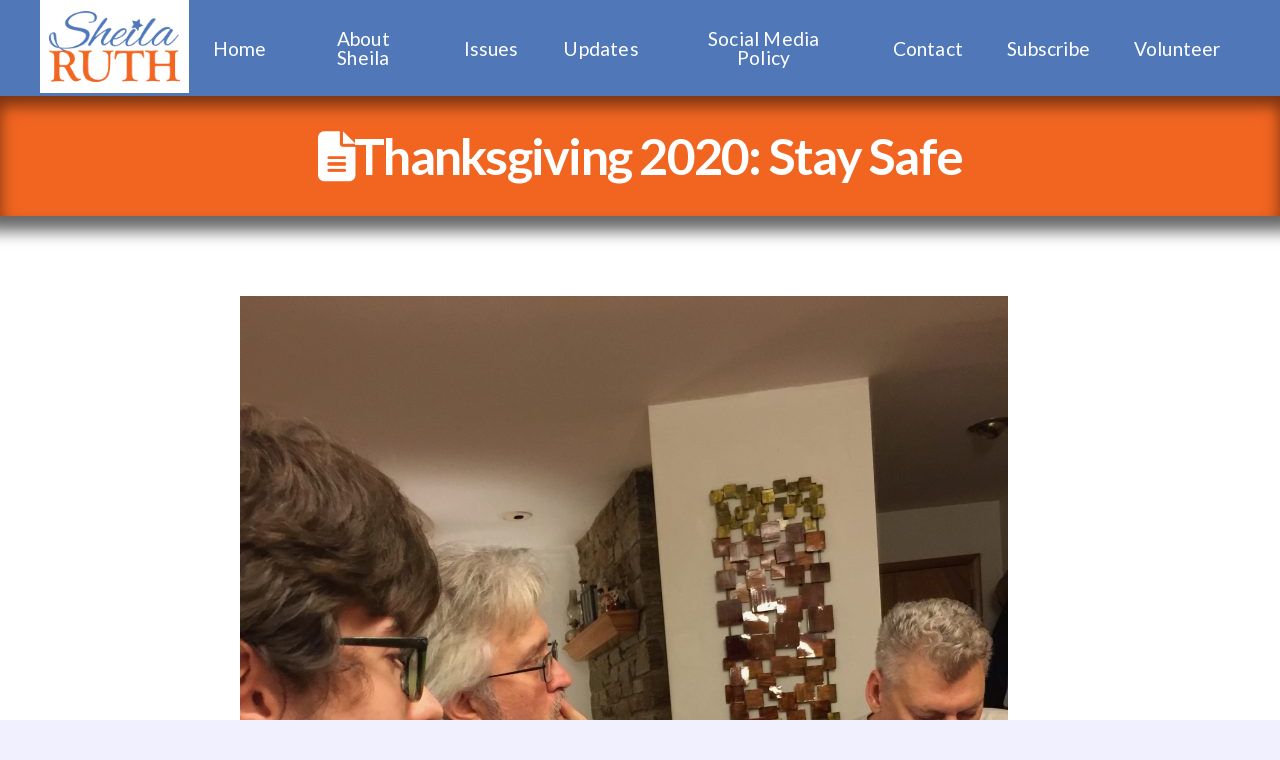

--- FILE ---
content_type: text/html; charset=UTF-8
request_url: https://www.sheilaruth.com/2020/11/19/thanksgiving-2020-stay-safe/
body_size: 13831
content:
<!DOCTYPE html>
<html class="no-js" lang="en-US">
<head>
<meta charset="UTF-8">
<meta name="viewport" content="width=device-width, initial-scale=1.0">
<link rel="pingback" href="https://www.sheilaruth.com/xmlrpc.php">
<title>Thanksgiving 2020: Stay Safe | Delegate Sheila Ruth</title>
<meta name='robots' content='max-image-preview:large' />
	<style>img:is([sizes="auto" i], [sizes^="auto," i]) { contain-intrinsic-size: 3000px 1500px }</style>
	<link rel="alternate" type="application/rss+xml" title="Delegate Sheila Ruth &raquo; Feed" href="https://www.sheilaruth.com/feed/" />
<link rel="alternate" type="application/rss+xml" title="Delegate Sheila Ruth &raquo; Comments Feed" href="https://www.sheilaruth.com/comments/feed/" />
<link rel="alternate" type="application/rss+xml" title="Delegate Sheila Ruth &raquo; Thanksgiving 2020: Stay Safe Comments Feed" href="https://www.sheilaruth.com/2020/11/19/thanksgiving-2020-stay-safe/feed/" />
<script type="text/javascript">
/* <![CDATA[ */
window._wpemojiSettings = {"baseUrl":"https:\/\/s.w.org\/images\/core\/emoji\/16.0.1\/72x72\/","ext":".png","svgUrl":"https:\/\/s.w.org\/images\/core\/emoji\/16.0.1\/svg\/","svgExt":".svg","source":{"concatemoji":"https:\/\/www.sheilaruth.com\/wp-includes\/js\/wp-emoji-release.min.js?ver=6.8.3"}};
/*! This file is auto-generated */
!function(s,n){var o,i,e;function c(e){try{var t={supportTests:e,timestamp:(new Date).valueOf()};sessionStorage.setItem(o,JSON.stringify(t))}catch(e){}}function p(e,t,n){e.clearRect(0,0,e.canvas.width,e.canvas.height),e.fillText(t,0,0);var t=new Uint32Array(e.getImageData(0,0,e.canvas.width,e.canvas.height).data),a=(e.clearRect(0,0,e.canvas.width,e.canvas.height),e.fillText(n,0,0),new Uint32Array(e.getImageData(0,0,e.canvas.width,e.canvas.height).data));return t.every(function(e,t){return e===a[t]})}function u(e,t){e.clearRect(0,0,e.canvas.width,e.canvas.height),e.fillText(t,0,0);for(var n=e.getImageData(16,16,1,1),a=0;a<n.data.length;a++)if(0!==n.data[a])return!1;return!0}function f(e,t,n,a){switch(t){case"flag":return n(e,"\ud83c\udff3\ufe0f\u200d\u26a7\ufe0f","\ud83c\udff3\ufe0f\u200b\u26a7\ufe0f")?!1:!n(e,"\ud83c\udde8\ud83c\uddf6","\ud83c\udde8\u200b\ud83c\uddf6")&&!n(e,"\ud83c\udff4\udb40\udc67\udb40\udc62\udb40\udc65\udb40\udc6e\udb40\udc67\udb40\udc7f","\ud83c\udff4\u200b\udb40\udc67\u200b\udb40\udc62\u200b\udb40\udc65\u200b\udb40\udc6e\u200b\udb40\udc67\u200b\udb40\udc7f");case"emoji":return!a(e,"\ud83e\udedf")}return!1}function g(e,t,n,a){var r="undefined"!=typeof WorkerGlobalScope&&self instanceof WorkerGlobalScope?new OffscreenCanvas(300,150):s.createElement("canvas"),o=r.getContext("2d",{willReadFrequently:!0}),i=(o.textBaseline="top",o.font="600 32px Arial",{});return e.forEach(function(e){i[e]=t(o,e,n,a)}),i}function t(e){var t=s.createElement("script");t.src=e,t.defer=!0,s.head.appendChild(t)}"undefined"!=typeof Promise&&(o="wpEmojiSettingsSupports",i=["flag","emoji"],n.supports={everything:!0,everythingExceptFlag:!0},e=new Promise(function(e){s.addEventListener("DOMContentLoaded",e,{once:!0})}),new Promise(function(t){var n=function(){try{var e=JSON.parse(sessionStorage.getItem(o));if("object"==typeof e&&"number"==typeof e.timestamp&&(new Date).valueOf()<e.timestamp+604800&&"object"==typeof e.supportTests)return e.supportTests}catch(e){}return null}();if(!n){if("undefined"!=typeof Worker&&"undefined"!=typeof OffscreenCanvas&&"undefined"!=typeof URL&&URL.createObjectURL&&"undefined"!=typeof Blob)try{var e="postMessage("+g.toString()+"("+[JSON.stringify(i),f.toString(),p.toString(),u.toString()].join(",")+"));",a=new Blob([e],{type:"text/javascript"}),r=new Worker(URL.createObjectURL(a),{name:"wpTestEmojiSupports"});return void(r.onmessage=function(e){c(n=e.data),r.terminate(),t(n)})}catch(e){}c(n=g(i,f,p,u))}t(n)}).then(function(e){for(var t in e)n.supports[t]=e[t],n.supports.everything=n.supports.everything&&n.supports[t],"flag"!==t&&(n.supports.everythingExceptFlag=n.supports.everythingExceptFlag&&n.supports[t]);n.supports.everythingExceptFlag=n.supports.everythingExceptFlag&&!n.supports.flag,n.DOMReady=!1,n.readyCallback=function(){n.DOMReady=!0}}).then(function(){return e}).then(function(){var e;n.supports.everything||(n.readyCallback(),(e=n.source||{}).concatemoji?t(e.concatemoji):e.wpemoji&&e.twemoji&&(t(e.twemoji),t(e.wpemoji)))}))}((window,document),window._wpemojiSettings);
/* ]]> */
</script>
<style id='wp-emoji-styles-inline-css' type='text/css'>

	img.wp-smiley, img.emoji {
		display: inline !important;
		border: none !important;
		box-shadow: none !important;
		height: 1em !important;
		width: 1em !important;
		margin: 0 0.07em !important;
		vertical-align: -0.1em !important;
		background: none !important;
		padding: 0 !important;
	}
</style>
<link rel='stylesheet' id='wp-block-library-css' href='https://www.sheilaruth.com/wp-includes/css/dist/block-library/style.min.css?ver=6.8.3' type='text/css' media='all' />
<style id='wp-block-library-theme-inline-css' type='text/css'>
.wp-block-audio :where(figcaption){color:#555;font-size:13px;text-align:center}.is-dark-theme .wp-block-audio :where(figcaption){color:#ffffffa6}.wp-block-audio{margin:0 0 1em}.wp-block-code{border:1px solid #ccc;border-radius:4px;font-family:Menlo,Consolas,monaco,monospace;padding:.8em 1em}.wp-block-embed :where(figcaption){color:#555;font-size:13px;text-align:center}.is-dark-theme .wp-block-embed :where(figcaption){color:#ffffffa6}.wp-block-embed{margin:0 0 1em}.blocks-gallery-caption{color:#555;font-size:13px;text-align:center}.is-dark-theme .blocks-gallery-caption{color:#ffffffa6}:root :where(.wp-block-image figcaption){color:#555;font-size:13px;text-align:center}.is-dark-theme :root :where(.wp-block-image figcaption){color:#ffffffa6}.wp-block-image{margin:0 0 1em}.wp-block-pullquote{border-bottom:4px solid;border-top:4px solid;color:currentColor;margin-bottom:1.75em}.wp-block-pullquote cite,.wp-block-pullquote footer,.wp-block-pullquote__citation{color:currentColor;font-size:.8125em;font-style:normal;text-transform:uppercase}.wp-block-quote{border-left:.25em solid;margin:0 0 1.75em;padding-left:1em}.wp-block-quote cite,.wp-block-quote footer{color:currentColor;font-size:.8125em;font-style:normal;position:relative}.wp-block-quote:where(.has-text-align-right){border-left:none;border-right:.25em solid;padding-left:0;padding-right:1em}.wp-block-quote:where(.has-text-align-center){border:none;padding-left:0}.wp-block-quote.is-large,.wp-block-quote.is-style-large,.wp-block-quote:where(.is-style-plain){border:none}.wp-block-search .wp-block-search__label{font-weight:700}.wp-block-search__button{border:1px solid #ccc;padding:.375em .625em}:where(.wp-block-group.has-background){padding:1.25em 2.375em}.wp-block-separator.has-css-opacity{opacity:.4}.wp-block-separator{border:none;border-bottom:2px solid;margin-left:auto;margin-right:auto}.wp-block-separator.has-alpha-channel-opacity{opacity:1}.wp-block-separator:not(.is-style-wide):not(.is-style-dots){width:100px}.wp-block-separator.has-background:not(.is-style-dots){border-bottom:none;height:1px}.wp-block-separator.has-background:not(.is-style-wide):not(.is-style-dots){height:2px}.wp-block-table{margin:0 0 1em}.wp-block-table td,.wp-block-table th{word-break:normal}.wp-block-table :where(figcaption){color:#555;font-size:13px;text-align:center}.is-dark-theme .wp-block-table :where(figcaption){color:#ffffffa6}.wp-block-video :where(figcaption){color:#555;font-size:13px;text-align:center}.is-dark-theme .wp-block-video :where(figcaption){color:#ffffffa6}.wp-block-video{margin:0 0 1em}:root :where(.wp-block-template-part.has-background){margin-bottom:0;margin-top:0;padding:1.25em 2.375em}
</style>
<style id='classic-theme-styles-inline-css' type='text/css'>
/*! This file is auto-generated */
.wp-block-button__link{color:#fff;background-color:#32373c;border-radius:9999px;box-shadow:none;text-decoration:none;padding:calc(.667em + 2px) calc(1.333em + 2px);font-size:1.125em}.wp-block-file__button{background:#32373c;color:#fff;text-decoration:none}
</style>
<style id='global-styles-inline-css' type='text/css'>
:root{--wp--preset--aspect-ratio--square: 1;--wp--preset--aspect-ratio--4-3: 4/3;--wp--preset--aspect-ratio--3-4: 3/4;--wp--preset--aspect-ratio--3-2: 3/2;--wp--preset--aspect-ratio--2-3: 2/3;--wp--preset--aspect-ratio--16-9: 16/9;--wp--preset--aspect-ratio--9-16: 9/16;--wp--preset--color--black: #000000;--wp--preset--color--cyan-bluish-gray: #abb8c3;--wp--preset--color--white: #ffffff;--wp--preset--color--pale-pink: #f78da7;--wp--preset--color--vivid-red: #cf2e2e;--wp--preset--color--luminous-vivid-orange: #ff6900;--wp--preset--color--luminous-vivid-amber: #fcb900;--wp--preset--color--light-green-cyan: #7bdcb5;--wp--preset--color--vivid-green-cyan: #00d084;--wp--preset--color--pale-cyan-blue: #8ed1fc;--wp--preset--color--vivid-cyan-blue: #0693e3;--wp--preset--color--vivid-purple: #9b51e0;--wp--preset--gradient--vivid-cyan-blue-to-vivid-purple: linear-gradient(135deg,rgba(6,147,227,1) 0%,rgb(155,81,224) 100%);--wp--preset--gradient--light-green-cyan-to-vivid-green-cyan: linear-gradient(135deg,rgb(122,220,180) 0%,rgb(0,208,130) 100%);--wp--preset--gradient--luminous-vivid-amber-to-luminous-vivid-orange: linear-gradient(135deg,rgba(252,185,0,1) 0%,rgba(255,105,0,1) 100%);--wp--preset--gradient--luminous-vivid-orange-to-vivid-red: linear-gradient(135deg,rgba(255,105,0,1) 0%,rgb(207,46,46) 100%);--wp--preset--gradient--very-light-gray-to-cyan-bluish-gray: linear-gradient(135deg,rgb(238,238,238) 0%,rgb(169,184,195) 100%);--wp--preset--gradient--cool-to-warm-spectrum: linear-gradient(135deg,rgb(74,234,220) 0%,rgb(151,120,209) 20%,rgb(207,42,186) 40%,rgb(238,44,130) 60%,rgb(251,105,98) 80%,rgb(254,248,76) 100%);--wp--preset--gradient--blush-light-purple: linear-gradient(135deg,rgb(255,206,236) 0%,rgb(152,150,240) 100%);--wp--preset--gradient--blush-bordeaux: linear-gradient(135deg,rgb(254,205,165) 0%,rgb(254,45,45) 50%,rgb(107,0,62) 100%);--wp--preset--gradient--luminous-dusk: linear-gradient(135deg,rgb(255,203,112) 0%,rgb(199,81,192) 50%,rgb(65,88,208) 100%);--wp--preset--gradient--pale-ocean: linear-gradient(135deg,rgb(255,245,203) 0%,rgb(182,227,212) 50%,rgb(51,167,181) 100%);--wp--preset--gradient--electric-grass: linear-gradient(135deg,rgb(202,248,128) 0%,rgb(113,206,126) 100%);--wp--preset--gradient--midnight: linear-gradient(135deg,rgb(2,3,129) 0%,rgb(40,116,252) 100%);--wp--preset--font-size--small: 13px;--wp--preset--font-size--medium: 20px;--wp--preset--font-size--large: 36px;--wp--preset--font-size--x-large: 42px;--wp--preset--spacing--20: 0.44rem;--wp--preset--spacing--30: 0.67rem;--wp--preset--spacing--40: 1rem;--wp--preset--spacing--50: 1.5rem;--wp--preset--spacing--60: 2.25rem;--wp--preset--spacing--70: 3.38rem;--wp--preset--spacing--80: 5.06rem;--wp--preset--shadow--natural: 6px 6px 9px rgba(0, 0, 0, 0.2);--wp--preset--shadow--deep: 12px 12px 50px rgba(0, 0, 0, 0.4);--wp--preset--shadow--sharp: 6px 6px 0px rgba(0, 0, 0, 0.2);--wp--preset--shadow--outlined: 6px 6px 0px -3px rgba(255, 255, 255, 1), 6px 6px rgba(0, 0, 0, 1);--wp--preset--shadow--crisp: 6px 6px 0px rgba(0, 0, 0, 1);}:where(.is-layout-flex){gap: 0.5em;}:where(.is-layout-grid){gap: 0.5em;}body .is-layout-flex{display: flex;}.is-layout-flex{flex-wrap: wrap;align-items: center;}.is-layout-flex > :is(*, div){margin: 0;}body .is-layout-grid{display: grid;}.is-layout-grid > :is(*, div){margin: 0;}:where(.wp-block-columns.is-layout-flex){gap: 2em;}:where(.wp-block-columns.is-layout-grid){gap: 2em;}:where(.wp-block-post-template.is-layout-flex){gap: 1.25em;}:where(.wp-block-post-template.is-layout-grid){gap: 1.25em;}.has-black-color{color: var(--wp--preset--color--black) !important;}.has-cyan-bluish-gray-color{color: var(--wp--preset--color--cyan-bluish-gray) !important;}.has-white-color{color: var(--wp--preset--color--white) !important;}.has-pale-pink-color{color: var(--wp--preset--color--pale-pink) !important;}.has-vivid-red-color{color: var(--wp--preset--color--vivid-red) !important;}.has-luminous-vivid-orange-color{color: var(--wp--preset--color--luminous-vivid-orange) !important;}.has-luminous-vivid-amber-color{color: var(--wp--preset--color--luminous-vivid-amber) !important;}.has-light-green-cyan-color{color: var(--wp--preset--color--light-green-cyan) !important;}.has-vivid-green-cyan-color{color: var(--wp--preset--color--vivid-green-cyan) !important;}.has-pale-cyan-blue-color{color: var(--wp--preset--color--pale-cyan-blue) !important;}.has-vivid-cyan-blue-color{color: var(--wp--preset--color--vivid-cyan-blue) !important;}.has-vivid-purple-color{color: var(--wp--preset--color--vivid-purple) !important;}.has-black-background-color{background-color: var(--wp--preset--color--black) !important;}.has-cyan-bluish-gray-background-color{background-color: var(--wp--preset--color--cyan-bluish-gray) !important;}.has-white-background-color{background-color: var(--wp--preset--color--white) !important;}.has-pale-pink-background-color{background-color: var(--wp--preset--color--pale-pink) !important;}.has-vivid-red-background-color{background-color: var(--wp--preset--color--vivid-red) !important;}.has-luminous-vivid-orange-background-color{background-color: var(--wp--preset--color--luminous-vivid-orange) !important;}.has-luminous-vivid-amber-background-color{background-color: var(--wp--preset--color--luminous-vivid-amber) !important;}.has-light-green-cyan-background-color{background-color: var(--wp--preset--color--light-green-cyan) !important;}.has-vivid-green-cyan-background-color{background-color: var(--wp--preset--color--vivid-green-cyan) !important;}.has-pale-cyan-blue-background-color{background-color: var(--wp--preset--color--pale-cyan-blue) !important;}.has-vivid-cyan-blue-background-color{background-color: var(--wp--preset--color--vivid-cyan-blue) !important;}.has-vivid-purple-background-color{background-color: var(--wp--preset--color--vivid-purple) !important;}.has-black-border-color{border-color: var(--wp--preset--color--black) !important;}.has-cyan-bluish-gray-border-color{border-color: var(--wp--preset--color--cyan-bluish-gray) !important;}.has-white-border-color{border-color: var(--wp--preset--color--white) !important;}.has-pale-pink-border-color{border-color: var(--wp--preset--color--pale-pink) !important;}.has-vivid-red-border-color{border-color: var(--wp--preset--color--vivid-red) !important;}.has-luminous-vivid-orange-border-color{border-color: var(--wp--preset--color--luminous-vivid-orange) !important;}.has-luminous-vivid-amber-border-color{border-color: var(--wp--preset--color--luminous-vivid-amber) !important;}.has-light-green-cyan-border-color{border-color: var(--wp--preset--color--light-green-cyan) !important;}.has-vivid-green-cyan-border-color{border-color: var(--wp--preset--color--vivid-green-cyan) !important;}.has-pale-cyan-blue-border-color{border-color: var(--wp--preset--color--pale-cyan-blue) !important;}.has-vivid-cyan-blue-border-color{border-color: var(--wp--preset--color--vivid-cyan-blue) !important;}.has-vivid-purple-border-color{border-color: var(--wp--preset--color--vivid-purple) !important;}.has-vivid-cyan-blue-to-vivid-purple-gradient-background{background: var(--wp--preset--gradient--vivid-cyan-blue-to-vivid-purple) !important;}.has-light-green-cyan-to-vivid-green-cyan-gradient-background{background: var(--wp--preset--gradient--light-green-cyan-to-vivid-green-cyan) !important;}.has-luminous-vivid-amber-to-luminous-vivid-orange-gradient-background{background: var(--wp--preset--gradient--luminous-vivid-amber-to-luminous-vivid-orange) !important;}.has-luminous-vivid-orange-to-vivid-red-gradient-background{background: var(--wp--preset--gradient--luminous-vivid-orange-to-vivid-red) !important;}.has-very-light-gray-to-cyan-bluish-gray-gradient-background{background: var(--wp--preset--gradient--very-light-gray-to-cyan-bluish-gray) !important;}.has-cool-to-warm-spectrum-gradient-background{background: var(--wp--preset--gradient--cool-to-warm-spectrum) !important;}.has-blush-light-purple-gradient-background{background: var(--wp--preset--gradient--blush-light-purple) !important;}.has-blush-bordeaux-gradient-background{background: var(--wp--preset--gradient--blush-bordeaux) !important;}.has-luminous-dusk-gradient-background{background: var(--wp--preset--gradient--luminous-dusk) !important;}.has-pale-ocean-gradient-background{background: var(--wp--preset--gradient--pale-ocean) !important;}.has-electric-grass-gradient-background{background: var(--wp--preset--gradient--electric-grass) !important;}.has-midnight-gradient-background{background: var(--wp--preset--gradient--midnight) !important;}.has-small-font-size{font-size: var(--wp--preset--font-size--small) !important;}.has-medium-font-size{font-size: var(--wp--preset--font-size--medium) !important;}.has-large-font-size{font-size: var(--wp--preset--font-size--large) !important;}.has-x-large-font-size{font-size: var(--wp--preset--font-size--x-large) !important;}
:where(.wp-block-post-template.is-layout-flex){gap: 1.25em;}:where(.wp-block-post-template.is-layout-grid){gap: 1.25em;}
:where(.wp-block-columns.is-layout-flex){gap: 2em;}:where(.wp-block-columns.is-layout-grid){gap: 2em;}
:root :where(.wp-block-pullquote){font-size: 1.5em;line-height: 1.6;}
</style>
<link rel='stylesheet' id='x-stack-css' href='https://www.sheilaruth.com/wp-content/themes/pro/framework/dist/css/site/stacks/icon.css?ver=6.7.6' type='text/css' media='all' />
<link rel='stylesheet' id='x-child-css' href='https://www.sheilaruth.com/wp-content/themes/pro-child-1_0_2/style.css?ver=6.7.6' type='text/css' media='all' />
<link rel='stylesheet' id='boxzilla-css' href='https://www.sheilaruth.com/wp-content/plugins/boxzilla/assets/css/styles.css?ver=3.4.5' type='text/css' media='all' />
<style id='cs-inline-css' type='text/css'>
@media (min-width:1200px){.x-hide-xl{display:none !important;}}@media (min-width:979px) and (max-width:1199px){.x-hide-lg{display:none !important;}}@media (min-width:767px) and (max-width:978px){.x-hide-md{display:none !important;}}@media (min-width:480px) and (max-width:766px){.x-hide-sm{display:none !important;}}@media (max-width:479px){.x-hide-xs{display:none !important;}} a,h1 a:hover,h2 a:hover,h3 a:hover,h4 a:hover,h5 a:hover,h6 a:hover,#respond .required,.x-pagination a:hover,.x-pagination span.current,.woocommerce-pagination a:hover,.woocommerce-pagination span[aria-current],.widget_tag_cloud .tagcloud a:hover,.widget_product_tag_cloud .tagcloud a:hover,.x-scroll-top:hover,.x-comment-author a:hover,.mejs-button button:hover{color:rgb(80,120,185);}a:hover{color:rgb(241,101,33);}a.x-img-thumbnail:hover,textarea:focus,input[type="text"]:focus,input[type="password"]:focus,input[type="datetime"]:focus,input[type="datetime-local"]:focus,input[type="date"]:focus,input[type="month"]:focus,input[type="time"]:focus,input[type="week"]:focus,input[type="number"]:focus,input[type="email"]:focus,input[type="url"]:focus,input[type="search"]:focus,input[type="tel"]:focus,input[type="color"]:focus,.uneditable-input:focus,.x-pagination a:hover,.x-pagination span.current,.woocommerce-pagination a:hover,.woocommerce-pagination span[aria-current],.widget_tag_cloud .tagcloud a:hover,.widget_product_tag_cloud .tagcloud a:hover,.x-scroll-top:hover{border-color:rgb(80,120,185);}.flex-direction-nav a,.flex-control-nav a:hover,.flex-control-nav a.flex-active,.x-dropcap,.x-skill-bar .bar,.x-pricing-column.featured h2,.x-portfolio-filters,.x-entry-share .x-share:hover,.widget_price_filter .ui-slider .ui-slider-range,.mejs-time-current{background-color:rgb(80,120,185);}.x-portfolio-filters:hover{background-color:rgb(241,101,33);}.entry-title:before{display:none;}.x-comment-author,.x-comment-time,.comment-form-author label,.comment-form-email label,.comment-form-url label,.comment-form-rating label,.comment-form-comment label{font-family:"Lato",sans-serif;}.x-comment-time,.entry-thumb:before,.p-meta{color:rgb(51,51,51);}.entry-title a:hover,.x-comment-author,.x-comment-author a,.comment-form-author label,.comment-form-email label,.comment-form-url label,.comment-form-rating label,.comment-form-comment label,.x-accordion-heading .x-accordion-toggle,.x-nav-tabs > li > a:hover,.x-nav-tabs > .active > a,.x-nav-tabs > .active > a:hover,.mejs-button button{color:rgb(144,165,198);}.h-comments-title small,.h-feature-headline span i,.x-portfolio-filters-menu,.mejs-time-loaded{background-color:rgb(144,165,198) !important;}@media (min-width:1200px){.x-sidebar{width:250px;overflow-y:auto;}body.x-sidebar-content-active,body[class*="page-template-template-blank"].x-sidebar-content-active.x-blank-template-sidebar-active{padding-left:250px;}body.x-content-sidebar-active,body[class*="page-template-template-blank"].x-content-sidebar-active.x-blank-template-sidebar-active{padding-right:250px;}}html{font-size:14px;}@media (min-width:479px){html{font-size:18px;}}@media (min-width:766px){html{font-size:18px;}}@media (min-width:978px){html{font-size:18px;}}@media (min-width:1199px){html{font-size:20px;}}body{font-style:normal;font-weight:400;color:rgb(51,51,51);background-color:rgb(240,240,255);}.w-b{font-weight:400 !important;}h1,h2,h3,h4,h5,h6,.h1,.h2,.h3,.h4,.h5,.h6,.x-text-headline{font-family:"Lato",sans-serif;font-style:normal;font-weight:700;}h1,.h1{letter-spacing:-0.035em;}h2,.h2{letter-spacing:-0.035em;}h3,.h3{letter-spacing:-0.035em;}h4,.h4{letter-spacing:-0.035em;}h5,.h5{letter-spacing:-0.035em;}h6,.h6{letter-spacing:-0.035em;}.w-h{font-weight:700 !important;}.x-container.width{width:88%;}.x-container.max{max-width:1000px;}.x-bar-content.x-container.width{flex-basis:88%;}.x-main.full{float:none;clear:both;display:block;width:auto;}@media (max-width:978.98px){.x-main.full,.x-main.left,.x-main.right,.x-sidebar.left,.x-sidebar.right{float:none;display:block;width:auto !important;}}.entry-header,.entry-content{font-size:1rem;}body,input,button,select,textarea{font-family:"Lato",sans-serif;}h1,h2,h3,h4,h5,h6,.h1,.h2,.h3,.h4,.h5,.h6,h1 a,h2 a,h3 a,h4 a,h5 a,h6 a,.h1 a,.h2 a,.h3 a,.h4 a,.h5 a,.h6 a,blockquote{color:rgb(144,165,198);}.cfc-h-tx{color:rgb(144,165,198) !important;}.cfc-h-bd{border-color:rgb(144,165,198) !important;}.cfc-h-bg{background-color:rgb(144,165,198) !important;}.cfc-b-tx{color:rgb(51,51,51) !important;}.cfc-b-bd{border-color:rgb(51,51,51) !important;}.cfc-b-bg{background-color:rgb(51,51,51) !important;}.x-btn,.button,[type="submit"]{color:#ffffff;border-color:#ac1100;background-color:#ff2a13;text-shadow:0 0.075em 0.075em rgba(0,0,0,0.5);border-radius:0.25em;}.x-btn:hover,.button:hover,[type="submit"]:hover{color:#ffffff;border-color:#600900;background-color:#ef2201;text-shadow:0 0.075em 0.075em rgba(0,0,0,0.5);}.x-btn.x-btn-real,.x-btn.x-btn-real:hover{margin-bottom:0.25em;text-shadow:0 0.075em 0.075em rgba(0,0,0,0.65);}.x-btn.x-btn-real{box-shadow:0 0.25em 0 0 #a71000,0 4px 9px rgba(0,0,0,0.75);}.x-btn.x-btn-real:hover{box-shadow:0 0.25em 0 0 #a71000,0 4px 9px rgba(0,0,0,0.75);}.x-btn.x-btn-flat,.x-btn.x-btn-flat:hover{margin-bottom:0;text-shadow:0 0.075em 0.075em rgba(0,0,0,0.65);box-shadow:none;}.x-btn.x-btn-transparent,.x-btn.x-btn-transparent:hover{margin-bottom:0;border-width:3px;text-shadow:none;text-transform:uppercase;background-color:transparent;box-shadow:none;}.bg .mejs-container,.x-video .mejs-container{position:unset !important;} @font-face{font-family:'FontAwesomePro';font-style:normal;font-weight:900;font-display:block;src:url('https://www.sheilaruth.com/wp-content/themes/pro/cornerstone/assets/fonts/fa-solid-900.woff2?ver=6.7.2') format('woff2'),url('https://www.sheilaruth.com/wp-content/themes/pro/cornerstone/assets/fonts/fa-solid-900.ttf?ver=6.7.2') format('truetype');}[data-x-fa-pro-icon]{font-family:"FontAwesomePro" !important;}[data-x-fa-pro-icon]:before{content:attr(data-x-fa-pro-icon);}[data-x-icon],[data-x-icon-o],[data-x-icon-l],[data-x-icon-s],[data-x-icon-b],[data-x-icon-sr],[data-x-icon-ss],[data-x-icon-sl],[data-x-fa-pro-icon],[class*="cs-fa-"]{display:inline-flex;font-style:normal;font-weight:400;text-decoration:inherit;text-rendering:auto;-webkit-font-smoothing:antialiased;-moz-osx-font-smoothing:grayscale;}[data-x-icon].left,[data-x-icon-o].left,[data-x-icon-l].left,[data-x-icon-s].left,[data-x-icon-b].left,[data-x-icon-sr].left,[data-x-icon-ss].left,[data-x-icon-sl].left,[data-x-fa-pro-icon].left,[class*="cs-fa-"].left{margin-right:0.5em;}[data-x-icon].right,[data-x-icon-o].right,[data-x-icon-l].right,[data-x-icon-s].right,[data-x-icon-b].right,[data-x-icon-sr].right,[data-x-icon-ss].right,[data-x-icon-sl].right,[data-x-fa-pro-icon].right,[class*="cs-fa-"].right{margin-left:0.5em;}[data-x-icon]:before,[data-x-icon-o]:before,[data-x-icon-l]:before,[data-x-icon-s]:before,[data-x-icon-b]:before,[data-x-icon-sr]:before,[data-x-icon-ss]:before,[data-x-icon-sl]:before,[data-x-fa-pro-icon]:before,[class*="cs-fa-"]:before{line-height:1;}@font-face{font-family:'FontAwesome';font-style:normal;font-weight:900;font-display:block;src:url('https://www.sheilaruth.com/wp-content/themes/pro/cornerstone/assets/fonts/fa-solid-900.woff2?ver=6.7.2') format('woff2'),url('https://www.sheilaruth.com/wp-content/themes/pro/cornerstone/assets/fonts/fa-solid-900.ttf?ver=6.7.2') format('truetype');}[data-x-icon],[data-x-icon-s],[data-x-icon][class*="cs-fa-"]{font-family:"FontAwesome" !important;font-weight:900;}[data-x-icon]:before,[data-x-icon][class*="cs-fa-"]:before{content:attr(data-x-icon);}[data-x-icon-s]:before{content:attr(data-x-icon-s);}@font-face{font-family:'FontAwesomeRegular';font-style:normal;font-weight:400;font-display:block;src:url('https://www.sheilaruth.com/wp-content/themes/pro/cornerstone/assets/fonts/fa-regular-400.woff2?ver=6.7.2') format('woff2'),url('https://www.sheilaruth.com/wp-content/themes/pro/cornerstone/assets/fonts/fa-regular-400.ttf?ver=6.7.2') format('truetype');}@font-face{font-family:'FontAwesomePro';font-style:normal;font-weight:400;font-display:block;src:url('https://www.sheilaruth.com/wp-content/themes/pro/cornerstone/assets/fonts/fa-regular-400.woff2?ver=6.7.2') format('woff2'),url('https://www.sheilaruth.com/wp-content/themes/pro/cornerstone/assets/fonts/fa-regular-400.ttf?ver=6.7.2') format('truetype');}[data-x-icon-o]{font-family:"FontAwesomeRegular" !important;}[data-x-icon-o]:before{content:attr(data-x-icon-o);}@font-face{font-family:'FontAwesomeLight';font-style:normal;font-weight:300;font-display:block;src:url('https://www.sheilaruth.com/wp-content/themes/pro/cornerstone/assets/fonts/fa-light-300.woff2?ver=6.7.2') format('woff2'),url('https://www.sheilaruth.com/wp-content/themes/pro/cornerstone/assets/fonts/fa-light-300.ttf?ver=6.7.2') format('truetype');}@font-face{font-family:'FontAwesomePro';font-style:normal;font-weight:300;font-display:block;src:url('https://www.sheilaruth.com/wp-content/themes/pro/cornerstone/assets/fonts/fa-light-300.woff2?ver=6.7.2') format('woff2'),url('https://www.sheilaruth.com/wp-content/themes/pro/cornerstone/assets/fonts/fa-light-300.ttf?ver=6.7.2') format('truetype');}[data-x-icon-l]{font-family:"FontAwesomeLight" !important;font-weight:300;}[data-x-icon-l]:before{content:attr(data-x-icon-l);}@font-face{font-family:'FontAwesomeBrands';font-style:normal;font-weight:normal;font-display:block;src:url('https://www.sheilaruth.com/wp-content/themes/pro/cornerstone/assets/fonts/fa-brands-400.woff2?ver=6.7.2') format('woff2'),url('https://www.sheilaruth.com/wp-content/themes/pro/cornerstone/assets/fonts/fa-brands-400.ttf?ver=6.7.2') format('truetype');}[data-x-icon-b]{font-family:"FontAwesomeBrands" !important;}[data-x-icon-b]:before{content:attr(data-x-icon-b);}.widget.widget_rss li .rsswidget:before{content:"\f35d";padding-right:0.4em;font-family:"FontAwesome";} .m2p-0.x-bar{height:6em;border-top-width:0;border-right-width:0;border-bottom-width:0;border-left-width:0;font-size:16px;background-color:rgb(80,120,185);z-index:9999;}.m2p-0 .x-bar-content{display:flex;flex-direction:row;justify-content:space-between;align-items:center;flex-grow:0;flex-shrink:1;flex-basis:100%;height:6em;max-width:1200px;}.m2p-0.x-bar-outer-spacers:after,.m2p-0.x-bar-outer-spacers:before{flex-basis:2em;width:2em!important;height:2em;}.m2p-0.x-bar-space{font-size:16px;height:6em;}.m2p-1.x-bar-container{display:flex;flex-direction:row;justify-content:space-between;align-items:center;flex-grow:1;flex-shrink:0;flex-basis:0%;border-top-width:0;border-right-width:0;border-bottom-width:0;border-left-width:0;font-size:1em;z-index:1;}.m2p-2.x-image{font-size:1em;}.m2p-3{font-size:1em;display:flex;flex-direction:row;justify-content:space-around;align-items:stretch;align-self:stretch;flex-grow:0;flex-shrink:1;flex-basis:auto;}.m2p-3 > li,.m2p-3 > li > a{flex-grow:0;flex-shrink:1;flex-basis:auto;}.m2p-4 .x-dropdown {width:15em;background-color:rgb(41,128,185);box-shadow:0em 0.5em 3em 0em rgba(0,0,0,0.25);}.m2p-5 .x-dropdown {font-size:16px;border-top-width:0;border-right-width:0;border-bottom-width:0;border-left-width:0;transition-duration:500ms,500ms,0s;transition-timing-function:cubic-bezier(0.400,0.000,0.200,1.000);}.m2p-5 .x-dropdown:not(.x-active) {transition-delay:0s,0s,500ms;}.m2p-6 {width:14em;font-size:16px;border-top-width:0;border-right-width:0;border-bottom-width:0;border-left-width:0;background-color:#ffffff;box-shadow:0em 0.15em 2em 0em rgba(0,0,0,0.15);transition-duration:500ms,500ms,0s;transition-timing-function:cubic-bezier(0.400,0.000,0.200,1.000);}.m2p-6:not(.x-active) {transition-delay:0s,0s,500ms;}.m2p-7 .x-dropdown {width:14em;background-color:#ffffff;box-shadow:0em 0.15em 2em 0em rgba(0,0,0,0.15);}.m2p-8.x-anchor .x-anchor-content {display:flex;flex-direction:row;justify-content:center;align-items:center;}.m2p-9.x-anchor {border-top-width:0;border-right-width:0;border-bottom-width:0;border-left-width:0;}.m2p-a.x-anchor .x-anchor-text-primary {font-family:inherit;font-style:normal;line-height:1;}.m2p-b.x-anchor {font-size:1.2em;}.m2p-b.x-anchor .x-anchor-content {padding-top:0.25em;padding-bottom:0.25em;}.m2p-b.x-anchor:hover,.m2p-b.x-anchor[class*="active"],[data-x-effect-provider*="colors"]:hover .m2p-b.x-anchor {background-color:rgb(241,101,33);}.m2p-b.x-anchor .x-anchor-text {margin-right:5px;}.m2p-b.x-anchor .x-anchor-text-primary {letter-spacing:0.01em;margin-right:calc(0.01em * -1);text-align:center;color:rgb(255,255,255);}.m2p-c.x-anchor {background-color:transparent;}.m2p-c.x-anchor .x-anchor-text {margin-top:5px;margin-bottom:5px;margin-left:5px;}.m2p-c.x-anchor .x-anchor-text-primary {font-size:1em;font-weight:400;}.m2p-c.x-anchor .x-anchor-sub-indicator {margin-top:5px;margin-right:5px;margin-bottom:5px;margin-left:5px;}.m2p-d.x-anchor .x-anchor-content {padding-right:1em;padding-left:1em;}.m2p-d.x-anchor .x-anchor-sub-indicator {font-size:1.25em;}.m2p-e.x-anchor {border-top-width:2px;border-right-width:0px;border-bottom-width:0px;border-left-width:0px;border-top-style:solid;border-right-style:none;border-bottom-style:none;border-left-style:none;border-top-color:rgba(255,255,255,0.15);border-right-color:transparent;border-bottom-color:transparent;border-left-color:transparent;background-color:rgb(41,128,185);}.m2p-e.x-anchor .x-anchor-content {padding-top:1em;padding-bottom:1em;}.m2p-e.x-anchor .x-anchor-text {margin-top:4px;margin-bottom:4px;margin-left:4px;}.m2p-e.x-anchor .x-anchor-text-primary {font-size:0.875em;font-weight:700;letter-spacing:0.035em;margin-right:calc(0.035em * -1);color:white;}.m2p-e.x-anchor .x-anchor-text-secondary {margin-top:0.5em;font-family:inherit;font-size:0.75em;font-style:normal;font-weight:700;line-height:1;letter-spacing:0.035em;margin-right:calc(0.035em * -1);color:rgba(255,255,255,0.5);}.m2p-e.x-anchor .x-anchor-sub-indicator {margin-top:0px;margin-right:4px;margin-bottom:0px;margin-left:auto;color:rgba(255,255,255,0.5);}.m2p-e > .is-primary {width:100%;height:100%;color:rgba(255,255,255,0.05);transform-origin:0% 50%;}.m2p-f.x-anchor {font-size:1em;}.m2p-g.x-anchor .x-anchor-text {margin-right:auto;}.m2p-h.x-anchor {width:3em;height:3em;max-height:100%;border-top-left-radius:0.2em;border-top-right-radius:0.2em;border-bottom-right-radius:0.2em;border-bottom-left-radius:0.2em;background-color:rgb(144,165,198);}.m2p-h.x-anchor:hover,.m2p-h.x-anchor[class*="active"],[data-x-effect-provider*="colors"]:hover .m2p-h.x-anchor {background-color:rgba(255,255,255,1);}.m2p-h.x-anchor .x-graphic {margin-top:5px;margin-right:5px;margin-bottom:5px;margin-left:5px;}.m2p-h.x-anchor .x-graphic-icon {font-size:1.25em;width:1em;color:rgba(0,0,0,1);border-top-width:0;border-right-width:0;border-bottom-width:0;border-left-width:0;height:1em;line-height:1em;background-color:transparent;}.m2p-h.x-anchor:hover .x-graphic-icon,.m2p-h.x-anchor[class*="active"] .x-graphic-icon,[data-x-effect-provider*="colors"]:hover .m2p-h.x-anchor .x-graphic-icon {color:rgba(0,0,0,0.5);}.m2p-h.x-anchor .x-toggle {color:rgb(255,255,255);}.m2p-h.x-anchor:hover .x-toggle,.m2p-h.x-anchor[class*="active"] .x-toggle,[data-x-effect-provider*="colors"]:hover .m2p-h.x-anchor .x-toggle {color:rgb(144,165,198);}.m2p-h.x-anchor .x-toggle-burger {width:10em;margin-top:3em;margin-right:0;margin-bottom:3em;margin-left:0;font-size:.13em;}.m2p-h.x-anchor .x-toggle-burger-bun-t {transform:translate3d(0,calc(3em * -1),0);}.m2p-h.x-anchor .x-toggle-burger-bun-b {transform:translate3d(0,3em,0);}.m2p-i.x-anchor .x-anchor-content {padding-top:0.75em;padding-right:0.75em;padding-bottom:0.75em;padding-left:0.75em;}.m2p-i.x-anchor .x-anchor-text-primary {color:rgba(0,0,0,1);}.m2p-i.x-anchor:hover .x-anchor-text-primary,.m2p-i.x-anchor[class*="active"] .x-anchor-text-primary,[data-x-effect-provider*="colors"]:hover .m2p-i.x-anchor .x-anchor-text-primary {color:rgba(0,0,0,0.5);}.m2p-i.x-anchor .x-anchor-sub-indicator {font-size:1em;color:rgba(0,0,0,1);}.m2p-i.x-anchor:hover .x-anchor-sub-indicator,.m2p-i.x-anchor[class*="active"] .x-anchor-sub-indicator,[data-x-effect-provider*="colors"]:hover .m2p-i.x-anchor .x-anchor-sub-indicator {color:rgba(0,0,0,0.5);} .e97-e3 img{height:100%;} .m2q-0.x-bar{height:auto;padding-top:4em;padding-right:8.5vw;padding-bottom:4em;padding-left:8.5vw;border-top-width:0;border-right-width:0;border-bottom-width:0;border-left-width:0;font-size:16px;background-color:rgb(73,71,84);box-shadow:0em 0.15em 2em rgba(0,0,0,0.15);z-index:10;}.m2q-0 .x-bar-content{display:flex;flex-direction:column;justify-content:center;align-items:center;flex-grow:0;flex-shrink:1;flex-basis:100%;height:auto;}.m2q-0.x-bar-outer-spacers:after,.m2q-0.x-bar-outer-spacers:before{flex-basis:0em;width:0em!important;height:0em;}.m2q-0.x-bar-space{font-size:16px;}.m2q-1.x-bar-container{display:flex;align-items:center;margin-top:1em;margin-right:1em;margin-bottom:1em;margin-left:1em;border-top-width:0;border-right-width:0;border-bottom-width:0;border-left-width:0;font-size:1em;z-index:1;}.m2q-2.x-bar-container{flex-direction:column;justify-content:center;flex-grow:1;flex-shrink:0;flex-basis:0%;}.m2q-3.x-bar-container{flex-direction:row;justify-content:space-between;flex-grow:0;flex-shrink:1;flex-basis:auto;}.m2q-4{font-size:1em;display:flex;flex-direction:row;justify-content:center;align-items:stretch;flex-wrap:wrap;align-content:stretch;align-self:stretch;flex-grow:0;flex-shrink:1;flex-basis:auto;}.m2q-4 > li,.m2q-4 > li > a{flex-grow:0;flex-shrink:1;flex-basis:auto;}.m2q-5 .x-dropdown {width:18em;font-size:12px;border-top-width:0;border-right-width:0;border-bottom-width:0;border-left-width:0;background-color:#252525;box-shadow:0em 0.15em 2em 0em rgba(0,0,0,0.15);transition-duration:500ms,500ms,0s;transition-timing-function:cubic-bezier(0.400,0.000,0.200,1.000);}.m2q-5 .x-dropdown:not(.x-active) {transition-delay:0s,0s,500ms;}.m2q-6.x-anchor {background-color:transparent;}.m2q-6.x-anchor .x-anchor-text {margin-top:4px;margin-right:4px;margin-bottom:4px;margin-left:4px;}.m2q-6.x-anchor .x-anchor-text-primary {font-family:inherit;font-size:1em;font-style:normal;font-weight:700;line-height:1;}.m2q-7.x-anchor {border-top-width:0;border-right-width:0;border-bottom-width:0;border-left-width:0;font-size:1em;}.m2q-7.x-anchor .x-anchor-content {display:flex;flex-direction:row;justify-content:center;align-items:center;}.m2q-8.x-anchor .x-anchor-content {padding-top:1em;padding-right:1em;padding-bottom:1em;padding-left:1em;}.m2q-8.x-anchor .x-anchor-text-primary {color:rgb(255,255,255);}.m2q-8.x-anchor:hover .x-anchor-text-primary,.m2q-8.x-anchor[class*="active"] .x-anchor-text-primary,[data-x-effect-provider*="colors"]:hover .m2q-8.x-anchor .x-anchor-text-primary {color:rgba(255,255,255,0.5);}.m2q-8.x-anchor .x-anchor-sub-indicator {font-size:1em;color:rgba(0,0,0,0.35);}.m2q-9.x-anchor {width:100%;}.m2q-9.x-anchor .x-anchor-content {padding-top:1.25em;padding-right:1.25em;padding-bottom:1.25em;padding-left:1.25em;}.m2q-9.x-anchor:hover,.m2q-9.x-anchor[class*="active"],[data-x-effect-provider*="colors"]:hover .m2q-9.x-anchor {background-color:rgba(255,255,255,0.05);}.m2q-9.x-anchor .x-anchor-text-primary {letter-spacing:0.125em;margin-right:calc(0.125em * -1);text-transform:uppercase;color:white;}.m2q-9.x-anchor .x-anchor-text-secondary {margin-top:5px;font-family:inherit;font-size:1em;font-style:normal;font-weight:400;line-height:1;color:rgba(255,255,255,0.5);}.m2q-9.x-anchor .x-anchor-sub-indicator {margin-top:0px;margin-right:4px;margin-bottom:0px;margin-left:auto;font-size:1.5em;color:rgba(255,255,255,0.5);}.m2q-a.x-anchor {width:2.5em;height:2.5em;margin-top:0em;margin-right:.5em;margin-bottom:0em;margin-left:.5em;border-top-left-radius:10em;border-top-right-radius:10em;border-bottom-right-radius:10em;border-bottom-left-radius:10em;box-shadow:0em 0.15em 0.65em 0em rgba(0,0,0,0.25);}.m2q-a.x-anchor:hover,.m2q-a.x-anchor[class*="active"],[data-x-effect-provider*="colors"]:hover .m2q-a.x-anchor {background-color:rgb(255,255,255);}.m2q-a.x-anchor .x-graphic {margin-top:5px;margin-right:5px;margin-bottom:5px;margin-left:5px;}.m2q-a.x-anchor .x-graphic-icon {font-size:1.25em;width:1em;color:rgb(255,255,255);border-top-width:0;border-right-width:0;border-bottom-width:0;border-left-width:0;height:1em;line-height:1em;background-color:transparent;}.m2q-b.x-anchor {background-color:rgb(66,103,178);}.m2q-b.x-anchor:hover .x-graphic-icon,.m2q-b.x-anchor[class*="active"] .x-graphic-icon,[data-x-effect-provider*="colors"]:hover .m2q-b.x-anchor .x-graphic-icon {color:rgb(66,103,178);}.m2q-c.x-anchor {background-color:rgb(29,161,242);}.m2q-c.x-anchor:hover .x-graphic-icon,.m2q-c.x-anchor[class*="active"] .x-graphic-icon,[data-x-effect-provider*="colors"]:hover .m2q-c.x-anchor .x-graphic-icon {color:rgb(29,161,242);}.m2q-d.x-text{border-top-width:0;border-right-width:0;border-bottom-width:0;border-left-width:0;font-size:1em;}.m2q-d.x-text .x-text-content-text-primary{font-family:inherit;font-size:1em;font-style:normal;font-weight:400;line-height:1.4;letter-spacing:0em;text-transform:none;color:rgb(255,255,255);} .long-text{max-width:30em;}.float{box-shadow:0 0 0.4em 0em rgba(0,0,0,0.6);}h1,.h1{font-size:2em;margin-bottom:0.4em;color:#45679F;}h2,.h2{font-size:1.7em;margin-bottom:0.4em;font-weight:500;color:#344F79;}h3,.h3{font-size:1.4em;margin-bottom:0.4em;font-weight:500;font-style:italic;color:#192539;}h4,.h4{font-size:1.1em;font-style:italic;margin-bottom:0.4em;color:#45679F;}h5,.h5{font-size:1em;margin-bottom:0.4em;font-weight:500;color:#344F79;}h6,.h6{font-size:1em;text-transform:none;margin-bottom:0.4em;font-weight:500;font-style:italic;color:#192539;}.white-txt{color:white;}.centered-txt{text-align:center;}.centered-element{margin-left:auto;margin-right:auto;}.entry-title{text-align:center;}#display-medium-owl-demo .display-medium-img[src=none]{display:none;}#display-medium-owl-demo .display-medium-img{margin:auto;border-radius:6px;padding:3px;background-color:hsl(0,0%,100%);box-shadow:0em 0em 1em 0em rgba(0,0,0,0.5);}#display-medium-owl-demo .details-title{border-bottom:none;}#display-medium-owl-demo .display-medium-item{border-bottom:dotted 1px rgba(0,0,0,0.4);margin-bottom:2em;}#display-medium-owl-demo .display-medium-item:last-of-type{border-bottom:none;margin-bottom:0;}.entry-header h1{background-color:rgb(241,101,33);min-height:6rem;display:flex;justify-content:center;align-items:center;width:100%;box-shadow:0 0 0.3em 0.3em rgba(0,0,0,0.6),inset 0px 0.2em 0.3em rgba(0,0,0,0.5);color:white;font-size:250%;padding:1rem;}.entry-featured .entry-thumb img{min-width:unset;}.donate a span{color:black !important;font-weight:bold;}.donate{background-color:yellow;}.e97-4.x-menu > li > .x-anchor .x-anchor-text-primary{text-transform:none;letter-spacing:0em;}
</style>
<script type="text/javascript" src="https://www.sheilaruth.com/wp-includes/js/jquery/jquery.min.js?ver=3.7.1" id="jquery-core-js"></script>
<script type="text/javascript" src="https://www.sheilaruth.com/wp-includes/js/jquery/jquery-migrate.min.js?ver=3.4.1" id="jquery-migrate-js"></script>
<link rel="https://api.w.org/" href="https://www.sheilaruth.com/wp-json/" /><link rel="alternate" title="JSON" type="application/json" href="https://www.sheilaruth.com/wp-json/wp/v2/posts/394" /><link rel="canonical" href="https://www.sheilaruth.com/2020/11/19/thanksgiving-2020-stay-safe/" />
<link rel='shortlink' href='https://www.sheilaruth.com/?p=394' />
<link rel="alternate" title="oEmbed (JSON)" type="application/json+oembed" href="https://www.sheilaruth.com/wp-json/oembed/1.0/embed?url=https%3A%2F%2Fwww.sheilaruth.com%2F2020%2F11%2F19%2Fthanksgiving-2020-stay-safe%2F" />
<link rel="alternate" title="oEmbed (XML)" type="text/xml+oembed" href="https://www.sheilaruth.com/wp-json/oembed/1.0/embed?url=https%3A%2F%2Fwww.sheilaruth.com%2F2020%2F11%2F19%2Fthanksgiving-2020-stay-safe%2F&#038;format=xml" />
<script>(()=>{var o=[],i={};["on","off","toggle","show"].forEach((l=>{i[l]=function(){o.push([l,arguments])}})),window.Boxzilla=i,window.boxzilla_queue=o})();</script><link rel="icon" href="https://www.sheilaruth.com/wp-content/uploads/2018/07/cropped-favicon-1-1-32x32.png" sizes="32x32" />
<link rel="icon" href="https://www.sheilaruth.com/wp-content/uploads/2018/07/cropped-favicon-1-1-192x192.png" sizes="192x192" />
<link rel="apple-touch-icon" href="https://www.sheilaruth.com/wp-content/uploads/2018/07/cropped-favicon-1-1-180x180.png" />
<meta name="msapplication-TileImage" content="https://www.sheilaruth.com/wp-content/uploads/2018/07/cropped-favicon-1-1-270x270.png" />
<link rel="stylesheet" href="//fonts.googleapis.com/css?family=Lato:400,400i,700,700i&#038;subset=latin,latin-ext&#038;display=auto" type="text/css" media="all" crossorigin="anonymous" data-x-google-fonts/></head>
<body class="wp-singular post-template-default single single-post postid-394 single-format-standard wp-theme-pro wp-child-theme-pro-child-1_0_2 x-stack-icon x-child-theme-active x-full-width-layout-active x-full-width-active x-post-meta-disabled pro-v6_7_6">

  
  
  <div id="x-root" class="x-root">

    
    <div id="x-site" class="x-site site">

      <header class="x-masthead" role="banner">
        <div class="x-bar x-bar-top x-bar-h x-bar-relative x-bar-outer-spacers e97-e1 m2p-0" data-x-bar="{&quot;id&quot;:&quot;e97-e1&quot;,&quot;region&quot;:&quot;top&quot;,&quot;height&quot;:&quot;6em&quot;}"><div class="e97-e1 x-bar-content"><div class="x-bar-container e97-e2 m2p-1"><a class="x-image e97-e3 m2p-2 x-image-preserve-ratio" style="height: 100%; max-height: 125px;" href="/"><img src="https://www.sheilaruth.com/wp-content/uploads/2018/07/LOGO_400x250.png" width="200" height="125" alt="Image" loading="lazy"></a><ul class="x-menu-first-level x-menu x-menu-inline x-hide-md x-hide-sm x-hide-xs e97-e4 m2p-3 m2p-4 m2p-5" data-x-hoverintent="{&quot;interval&quot;:50,&quot;timeout&quot;:500,&quot;sensitivity&quot;:9}"><li class="menu-item menu-item-type-post_type menu-item-object-page menu-item-50" id="menu-item-50"><a class="x-anchor x-anchor-menu-item m2p-8 m2p-9 m2p-a m2p-b m2p-c m2p-d" tabindex="0" href="https://www.sheilaruth.com/home/"><div class="x-anchor-content"><div class="x-anchor-text"><span class="x-anchor-text-primary">Home</span></div><i class="x-anchor-sub-indicator" data-x-skip-scroll="true" aria-hidden="true" data-x-icon-s="&#xf107;"></i></div></a></li><li class="menu-item menu-item-type-post_type menu-item-object-page menu-item-46" id="menu-item-46"><a class="x-anchor x-anchor-menu-item m2p-8 m2p-9 m2p-a m2p-b m2p-c m2p-d" tabindex="0" href="https://www.sheilaruth.com/about-sheila/"><div class="x-anchor-content"><div class="x-anchor-text"><span class="x-anchor-text-primary">About Sheila</span></div><i class="x-anchor-sub-indicator" data-x-skip-scroll="true" aria-hidden="true" data-x-icon-s="&#xf107;"></i></div></a></li><li class="menu-item menu-item-type-post_type menu-item-object-page menu-item-502" id="menu-item-502"><a class="x-anchor x-anchor-menu-item m2p-8 m2p-9 m2p-a m2p-b m2p-c m2p-d" tabindex="0" href="https://www.sheilaruth.com/issues-2/"><div class="x-anchor-content"><div class="x-anchor-text"><span class="x-anchor-text-primary">Issues</span></div><i class="x-anchor-sub-indicator" data-x-skip-scroll="true" aria-hidden="true" data-x-icon-s="&#xf107;"></i></div></a></li><li class="menu-item menu-item-type-post_type menu-item-object-page current_page_parent menu-item-258" id="menu-item-258"><a class="x-anchor x-anchor-menu-item m2p-8 m2p-9 m2p-a m2p-b m2p-c m2p-d" tabindex="0" href="https://www.sheilaruth.com/blog/"><div class="x-anchor-content"><div class="x-anchor-text"><span class="x-anchor-text-primary">Updates</span></div><i class="x-anchor-sub-indicator" data-x-skip-scroll="true" aria-hidden="true" data-x-icon-s="&#xf107;"></i></div></a></li><li class="menu-item menu-item-type-post_type menu-item-object-page menu-item-428" id="menu-item-428"><a class="x-anchor x-anchor-menu-item m2p-8 m2p-9 m2p-a m2p-b m2p-c m2p-d" tabindex="0" href="https://www.sheilaruth.com/social-media-policy/"><div class="x-anchor-content"><div class="x-anchor-text"><span class="x-anchor-text-primary">Social Media Policy</span></div><i class="x-anchor-sub-indicator" data-x-skip-scroll="true" aria-hidden="true" data-x-icon-s="&#xf107;"></i></div></a></li><li class="menu-item menu-item-type-post_type menu-item-object-page menu-item-197" id="menu-item-197"><a class="x-anchor x-anchor-menu-item m2p-8 m2p-9 m2p-a m2p-b m2p-c m2p-d" tabindex="0" href="https://www.sheilaruth.com/contact/"><div class="x-anchor-content"><div class="x-anchor-text"><span class="x-anchor-text-primary">Contact</span></div><i class="x-anchor-sub-indicator" data-x-skip-scroll="true" aria-hidden="true" data-x-icon-s="&#xf107;"></i></div></a></li><li class="menu-item menu-item-type-post_type menu-item-object-page menu-item-370" id="menu-item-370"><a class="x-anchor x-anchor-menu-item m2p-8 m2p-9 m2p-a m2p-b m2p-c m2p-d" tabindex="0" href="https://www.sheilaruth.com/subscribe/"><div class="x-anchor-content"><div class="x-anchor-text"><span class="x-anchor-text-primary">Subscribe</span></div><i class="x-anchor-sub-indicator" data-x-skip-scroll="true" aria-hidden="true" data-x-icon-s="&#xf107;"></i></div></a></li><li class="menu-item menu-item-type-post_type menu-item-object-page menu-item-522" id="menu-item-522"><a class="x-anchor x-anchor-menu-item m2p-8 m2p-9 m2p-a m2p-b m2p-c m2p-d" tabindex="0" href="https://www.sheilaruth.com/volunteer/"><div class="x-anchor-content"><div class="x-anchor-text"><span class="x-anchor-text-primary">Volunteer</span></div><i class="x-anchor-sub-indicator" data-x-skip-scroll="true" aria-hidden="true" data-x-icon-s="&#xf107;"></i></div></a></li></ul><div class="x-anchor x-anchor-toggle has-graphic x-hide-lg x-hide-xl e97-e5 m2p-8 m2p-9 m2p-f m2p-h" tabindex="0" role="button" data-x-toggle="1" data-x-toggleable="e97-e5" aria-controls="e97-e5-dropdown" aria-expanded="false" aria-haspopup="true" aria-label="Toggle Dropdown Content"><div class="x-anchor-content"><span class="x-graphic" aria-hidden="true">
<span class="x-toggle x-toggle-burger x-graphic-child x-graphic-toggle" aria-hidden="true">

  
    <span class="x-toggle-burger-bun-t" data-x-toggle-anim="x-bun-t-1"></span>
    <span class="x-toggle-burger-patty" data-x-toggle-anim="x-patty-1"></span>
    <span class="x-toggle-burger-bun-b" data-x-toggle-anim="x-bun-b-1"></span>

  
</span></span></div></div></div></div></div>      </header>

  <div class="x-main full" role="main">

          
<article id="post-394" class="post-394 post type-post status-publish format-standard hentry category-uncategorized no-post-thumbnail">
    
<header class="entry-header">
      <h1 class="entry-title">
      <i class='x-framework-icon x-entry-title-icon' data-x-icon-s='&#xf15c;' aria-hidden=true></i>      Thanksgiving 2020: Stay Safe    </h1>
      </header>
  <div class="entry-wrap">
    
        <div class="x-container max width">
            


<div class="entry-content content">


  
<figure class="wp-block-image size-large"><img fetchpriority="high" decoding="async" width="768" height="1024" src="https://www.sheilaruth.com/wp-content/uploads/2020/11/IMG_2817-768x1024.jpeg" alt="" class="wp-image-395" srcset="https://www.sheilaruth.com/wp-content/uploads/2020/11/IMG_2817-768x1024.jpeg 768w, https://www.sheilaruth.com/wp-content/uploads/2020/11/IMG_2817-225x300.jpeg 225w, https://www.sheilaruth.com/wp-content/uploads/2020/11/IMG_2817-1152x1536.jpeg 1152w, https://www.sheilaruth.com/wp-content/uploads/2020/11/IMG_2817-1536x2048.jpeg 1536w, https://www.sheilaruth.com/wp-content/uploads/2020/11/IMG_2817-100x133.jpeg 100w, https://www.sheilaruth.com/wp-content/uploads/2020/11/IMG_2817-984x1312.jpeg 984w, https://www.sheilaruth.com/wp-content/uploads/2020/11/IMG_2817-scaled.jpeg 1920w" sizes="(max-width: 768px) 100vw, 768px" /></figure>



<p>Time for some real talk, friends. Thanksgiving is an important holiday in my family. Every year we gather at my husband&#8217;s parents&#8217; house on Thanksgiving Day. Like many families, we divvy up the cooking and everyone brings something, and we stuff ourselves and enjoy being together. In my husband&#8217;s family, Thanksgiving is in some ways a bigger holiday than Christmas. Before my dad passed away, we used to have a second Thanksgiving at his house over Thanksgiving weekend.</p>



<p>More than almost any other holiday in the U.S., Thanksgiving is about family. That&#8217;s why it&#8217;s so bitter that this pandemic prevents us from gathering with family this year. My family has decided to forgo any kind of Thanksgiving gathering this year. If you are still thinking about gathering with your family, I urge you to reconsider. The Coronavirus is surging in Maryland, and in most of the rest of the country it&#8217;s surging even more. Family feels safe, so it&#8217;s easy to let our guard down, but family members could have the virus and not know it. The governor&#8217;s coronavirus numbers show that family gatherings are the most common way the virus is spreading this year.</p>



<p>Let&#8217;s skip the family Thanksgiving gatherings this year, hard as it may be, to help ensure that our family members live to celebrate another Thanksgiving.</p>
  

</div>

    </div>
  </div>
</article>      
    
  </div>

      
  
    

  <footer class="x-colophon" role="contentinfo">

    
    <div class="x-bar x-bar-footer x-bar-h x-bar-relative x-bar-outer-spacers e98-e1 m2q-0" data-x-bar="{&quot;id&quot;:&quot;e98-e1&quot;,&quot;region&quot;:&quot;footer&quot;,&quot;height&quot;:&quot;auto&quot;}"><div class="e98-e1 x-bar-content"><div class="x-bar-container e98-e2 m2q-1 m2q-2"><ul class="x-menu-first-level x-menu x-menu-inline e98-e3 m2q-4 m2q-5" data-x-hoverintent="{&quot;interval&quot;:50,&quot;timeout&quot;:500,&quot;sensitivity&quot;:9}"><li class="menu-item menu-item-type-post_type menu-item-object-page menu-item-50"><a class="x-anchor x-anchor-menu-item m2q-6 m2q-7 m2q-8" tabindex="0" href="https://www.sheilaruth.com/home/"><div class="x-anchor-content"><div class="x-anchor-text"><span class="x-anchor-text-primary">Home</span></div><i class="x-anchor-sub-indicator" data-x-skip-scroll="true" aria-hidden="true" data-x-icon-s="&#xf106;"></i></div></a></li><li class="menu-item menu-item-type-post_type menu-item-object-page menu-item-46"><a class="x-anchor x-anchor-menu-item m2q-6 m2q-7 m2q-8" tabindex="0" href="https://www.sheilaruth.com/about-sheila/"><div class="x-anchor-content"><div class="x-anchor-text"><span class="x-anchor-text-primary">About Sheila</span></div><i class="x-anchor-sub-indicator" data-x-skip-scroll="true" aria-hidden="true" data-x-icon-s="&#xf106;"></i></div></a></li><li class="menu-item menu-item-type-post_type menu-item-object-page menu-item-502"><a class="x-anchor x-anchor-menu-item m2q-6 m2q-7 m2q-8" tabindex="0" href="https://www.sheilaruth.com/issues-2/"><div class="x-anchor-content"><div class="x-anchor-text"><span class="x-anchor-text-primary">Issues</span></div><i class="x-anchor-sub-indicator" data-x-skip-scroll="true" aria-hidden="true" data-x-icon-s="&#xf106;"></i></div></a></li><li class="menu-item menu-item-type-post_type menu-item-object-page current_page_parent menu-item-258"><a class="x-anchor x-anchor-menu-item m2q-6 m2q-7 m2q-8" tabindex="0" href="https://www.sheilaruth.com/blog/"><div class="x-anchor-content"><div class="x-anchor-text"><span class="x-anchor-text-primary">Updates</span></div><i class="x-anchor-sub-indicator" data-x-skip-scroll="true" aria-hidden="true" data-x-icon-s="&#xf106;"></i></div></a></li><li class="menu-item menu-item-type-post_type menu-item-object-page menu-item-428"><a class="x-anchor x-anchor-menu-item m2q-6 m2q-7 m2q-8" tabindex="0" href="https://www.sheilaruth.com/social-media-policy/"><div class="x-anchor-content"><div class="x-anchor-text"><span class="x-anchor-text-primary">Social Media Policy</span></div><i class="x-anchor-sub-indicator" data-x-skip-scroll="true" aria-hidden="true" data-x-icon-s="&#xf106;"></i></div></a></li><li class="menu-item menu-item-type-post_type menu-item-object-page menu-item-197"><a class="x-anchor x-anchor-menu-item m2q-6 m2q-7 m2q-8" tabindex="0" href="https://www.sheilaruth.com/contact/"><div class="x-anchor-content"><div class="x-anchor-text"><span class="x-anchor-text-primary">Contact</span></div><i class="x-anchor-sub-indicator" data-x-skip-scroll="true" aria-hidden="true" data-x-icon-s="&#xf106;"></i></div></a></li><li class="menu-item menu-item-type-post_type menu-item-object-page menu-item-370"><a class="x-anchor x-anchor-menu-item m2q-6 m2q-7 m2q-8" tabindex="0" href="https://www.sheilaruth.com/subscribe/"><div class="x-anchor-content"><div class="x-anchor-text"><span class="x-anchor-text-primary">Subscribe</span></div><i class="x-anchor-sub-indicator" data-x-skip-scroll="true" aria-hidden="true" data-x-icon-s="&#xf106;"></i></div></a></li><li class="menu-item menu-item-type-post_type menu-item-object-page menu-item-522"><a class="x-anchor x-anchor-menu-item m2q-6 m2q-7 m2q-8" tabindex="0" href="https://www.sheilaruth.com/volunteer/"><div class="x-anchor-content"><div class="x-anchor-text"><span class="x-anchor-text-primary">Volunteer</span></div><i class="x-anchor-sub-indicator" data-x-skip-scroll="true" aria-hidden="true" data-x-icon-s="&#xf106;"></i></div></a></li></ul></div><div class="x-bar-container e98-e4 m2q-1 m2q-3"><a class="x-anchor x-anchor-button has-graphic e98-e5 m2q-7 m2q-a m2q-b" tabindex="0" href="https://www.facebook.com/SheilaRuthD44B"><div class="x-anchor-content"><span class="x-graphic" aria-hidden="true"><i class="x-icon x-graphic-child x-graphic-icon x-graphic-primary" aria-hidden="true" data-x-icon-b="&#xf09a;"></i></span></div></a><a class="x-anchor x-anchor-button has-graphic e98-e6 m2q-7 m2q-a m2q-c" tabindex="0" href="https://twitter.com/SheilaRuthD44B"><div class="x-anchor-content"><span class="x-graphic" aria-hidden="true"><i class="x-icon x-graphic-child x-graphic-icon x-graphic-primary" aria-hidden="true" data-x-icon-b="&#xf099;"></i></span></div></a></div><div class="x-bar-container e98-e7 m2q-1 m2q-3"><div class="x-text x-text-headline e98-e8 m2q-d"><div class="x-text-content"><div class="x-text-content-text"><h1 class="x-text-content-text-primary">Friends of Sheila Ruth, Bonnie K. Smith,&nbsp; Treasurer</h1>
</div></div></div></div></div></div>
    
  </footer>

<ul id="e97-e5-dropdown" class="x-dropdown x-menu x-menu-dropdown m2p-6 m2p-5 m2p-7 e97-e5" aria-hidden="true" data-x-stem data-x-stem-root data-x-toggleable="e97-e5" data-x-hoverintent="{&quot;interval&quot;:50,&quot;timeout&quot;:500,&quot;sensitivity&quot;:9}"><li class="menu-item menu-item-type-post_type menu-item-object-page menu-item-50"><a class="x-anchor x-anchor-menu-item m2p-8 m2p-9 m2p-a m2p-c m2p-f m2p-g m2p-i" tabindex="0" href="https://www.sheilaruth.com/home/"><div class="x-anchor-content"><div class="x-anchor-text"><span class="x-anchor-text-primary">Home</span></div><i class="x-anchor-sub-indicator" data-x-skip-scroll="true" aria-hidden="true" data-x-icon-s="&#xf107;"></i></div></a></li><li class="menu-item menu-item-type-post_type menu-item-object-page menu-item-46"><a class="x-anchor x-anchor-menu-item m2p-8 m2p-9 m2p-a m2p-c m2p-f m2p-g m2p-i" tabindex="0" href="https://www.sheilaruth.com/about-sheila/"><div class="x-anchor-content"><div class="x-anchor-text"><span class="x-anchor-text-primary">About Sheila</span></div><i class="x-anchor-sub-indicator" data-x-skip-scroll="true" aria-hidden="true" data-x-icon-s="&#xf107;"></i></div></a></li><li class="menu-item menu-item-type-post_type menu-item-object-page menu-item-502"><a class="x-anchor x-anchor-menu-item m2p-8 m2p-9 m2p-a m2p-c m2p-f m2p-g m2p-i" tabindex="0" href="https://www.sheilaruth.com/issues-2/"><div class="x-anchor-content"><div class="x-anchor-text"><span class="x-anchor-text-primary">Issues</span></div><i class="x-anchor-sub-indicator" data-x-skip-scroll="true" aria-hidden="true" data-x-icon-s="&#xf107;"></i></div></a></li><li class="menu-item menu-item-type-post_type menu-item-object-page current_page_parent menu-item-258"><a class="x-anchor x-anchor-menu-item m2p-8 m2p-9 m2p-a m2p-c m2p-f m2p-g m2p-i" tabindex="0" href="https://www.sheilaruth.com/blog/"><div class="x-anchor-content"><div class="x-anchor-text"><span class="x-anchor-text-primary">Updates</span></div><i class="x-anchor-sub-indicator" data-x-skip-scroll="true" aria-hidden="true" data-x-icon-s="&#xf107;"></i></div></a></li><li class="menu-item menu-item-type-post_type menu-item-object-page menu-item-428"><a class="x-anchor x-anchor-menu-item m2p-8 m2p-9 m2p-a m2p-c m2p-f m2p-g m2p-i" tabindex="0" href="https://www.sheilaruth.com/social-media-policy/"><div class="x-anchor-content"><div class="x-anchor-text"><span class="x-anchor-text-primary">Social Media Policy</span></div><i class="x-anchor-sub-indicator" data-x-skip-scroll="true" aria-hidden="true" data-x-icon-s="&#xf107;"></i></div></a></li><li class="menu-item menu-item-type-post_type menu-item-object-page menu-item-197"><a class="x-anchor x-anchor-menu-item m2p-8 m2p-9 m2p-a m2p-c m2p-f m2p-g m2p-i" tabindex="0" href="https://www.sheilaruth.com/contact/"><div class="x-anchor-content"><div class="x-anchor-text"><span class="x-anchor-text-primary">Contact</span></div><i class="x-anchor-sub-indicator" data-x-skip-scroll="true" aria-hidden="true" data-x-icon-s="&#xf107;"></i></div></a></li><li class="menu-item menu-item-type-post_type menu-item-object-page menu-item-370"><a class="x-anchor x-anchor-menu-item m2p-8 m2p-9 m2p-a m2p-c m2p-f m2p-g m2p-i" tabindex="0" href="https://www.sheilaruth.com/subscribe/"><div class="x-anchor-content"><div class="x-anchor-text"><span class="x-anchor-text-primary">Subscribe</span></div><i class="x-anchor-sub-indicator" data-x-skip-scroll="true" aria-hidden="true" data-x-icon-s="&#xf107;"></i></div></a></li><li class="menu-item menu-item-type-post_type menu-item-object-page menu-item-522"><a class="x-anchor x-anchor-menu-item m2p-8 m2p-9 m2p-a m2p-c m2p-f m2p-g m2p-i" tabindex="0" href="https://www.sheilaruth.com/volunteer/"><div class="x-anchor-content"><div class="x-anchor-text"><span class="x-anchor-text-primary">Volunteer</span></div><i class="x-anchor-sub-indicator" data-x-skip-scroll="true" aria-hidden="true" data-x-icon-s="&#xf107;"></i></div></a></li></ul>
    </div> <!-- END .x-site -->

    
    <span class="x-scroll-top right fade" title="Back to Top" data-rvt-scroll-top>
      <i class='x-framework-icon x-icon-angle-up' data-x-icon-s='&#xf106;' aria-hidden=true></i>    </span>

  
  </div> <!-- END .x-root -->

<div style="display: none;"><div id="boxzilla-box-684-content"><script>(function() {
	window.mc4wp = window.mc4wp || {
		listeners: [],
		forms: {
			on: function(evt, cb) {
				window.mc4wp.listeners.push(
					{
						event   : evt,
						callback: cb
					}
				);
			}
		}
	}
})();
</script><!-- Mailchimp for WordPress v4.10.8 - https://wordpress.org/plugins/mailchimp-for-wp/ --><form id="mc4wp-form-2" class="mc4wp-form mc4wp-form-232" method="post" data-id="232" data-name="Join the Fight" ><div class="mc4wp-form-fields"><h3>Subscribe</h3>

<p>
Sign up here to receive my weekly newsletter with community and legislative 
  news, local events, and updates on my work. Many people have told me how 
  valuable they find my newsletter. <a href="https://us17.campaign-archive.com/home/?u=a893cb03214f26c7245ed8164&id=feffd77258"
                                       target="_blank" style="color: rgb(241, 101, 33)">View Past Issues</a> </p>

<p>
	<label>Email address:* </label>
	<input type="email" name="EMAIL" style="width: 100%" placeholder="Your email address" required />
</p>

<p>
	<input type="submit" style="background-color: rgb(241, 101, 33)" value="Subscribe" />
</p>
</div><label style="display: none !important;">Leave this field empty if you're human: <input type="text" name="_mc4wp_honeypot" value="" tabindex="-1" autocomplete="off" /></label><input type="hidden" name="_mc4wp_timestamp" value="1769070537" /><input type="hidden" name="_mc4wp_form_id" value="232" /><input type="hidden" name="_mc4wp_form_element_id" value="mc4wp-form-2" /><div class="mc4wp-response"></div></form><!-- / Mailchimp for WordPress Plugin -->
</div><div id="boxzilla-box-513-content"><p><iframe src="https://docs.google.com/forms/d/e/1FAIpQLSf3ZVTR_TVjAKkw3JA3_f-2TbiPQURUEvDKt1Y9Drjn2Tw9qQ/viewform?embedded=true" width="500" height="500" frameborder="0" marginwidth="0" marginheight="0"><span data-mce-type="bookmark" style="display: inline-block; width: 0px; overflow: hidden; line-height: 0;" class="mce_SELRES_start">﻿</span><span data-mce-type="bookmark" style="display: inline-block; width: 0px; overflow: hidden; line-height: 0;" class="mce_SELRES_start">﻿</span>Loading…</iframe></p>
</div></div><script type="speculationrules">
{"prefetch":[{"source":"document","where":{"and":[{"href_matches":"\/*"},{"not":{"href_matches":["\/wp-*.php","\/wp-admin\/*","\/wp-content\/uploads\/*","\/wp-content\/*","\/wp-content\/plugins\/*","\/wp-content\/themes\/pro-child-1_0_2\/*","\/wp-content\/themes\/pro\/*","\/*\\?(.+)"]}},{"not":{"selector_matches":"a[rel~=\"nofollow\"]"}},{"not":{"selector_matches":".no-prefetch, .no-prefetch a"}}]},"eagerness":"conservative"}]}
</script>
<script>(function() {function maybePrefixUrlField () {
  const value = this.value.trim()
  if (value !== '' && value.indexOf('http') !== 0) {
    this.value = 'http://' + value
  }
}

const urlFields = document.querySelectorAll('.mc4wp-form input[type="url"]')
for (let j = 0; j < urlFields.length; j++) {
  urlFields[j].addEventListener('blur', maybePrefixUrlField)
}
})();</script><script type="text/javascript" id="cs-js-extra">
/* <![CDATA[ */
var csJsData = {"linkSelector":"#x-root a[href*=\"#\"]","bp":{"base":4,"ranges":[0,480,767,979,1200],"count":4}};
/* ]]> */
</script>
<script type="text/javascript" src="https://www.sheilaruth.com/wp-content/themes/pro/cornerstone/assets/js/site/cs-classic.7.7.6.js?ver=7.7.6" id="cs-js"></script>
<script type="text/javascript" id="x-site-js-extra">
/* <![CDATA[ */
var xJsData = {"scrollTop":"0.5","icons":{"down":"<i class='x-framework-icon x-icon-angle-double-down' data-x-icon-s='&#xf103;' aria-hidden=true><\/i>","subindicator":"<i class=\"x-icon x-framework-icon x-icon-angle-double-down\" aria-hidden=\"true\" data-x-icon-s=\"&#xf103;\"><\/i>","previous":"<i class='x-framework-icon x-icon-previous' data-x-icon-s='&#xf053;' aria-hidden=true><\/i>","next":"<i class='x-framework-icon x-icon-next' data-x-icon-s='&#xf054;' aria-hidden=true><\/i>","star":"<i class='x-framework-icon x-icon-star' data-x-icon-s='&#xf005;' aria-hidden=true><\/i>"}};
/* ]]> */
</script>
<script type="text/javascript" src="https://www.sheilaruth.com/wp-content/themes/pro/framework/dist/js/site/x.js?ver=6.7.6" id="x-site-js"></script>
<script type="text/javascript" src="https://www.sheilaruth.com/wp-includes/js/comment-reply.min.js?ver=6.8.3" id="comment-reply-js" async="async" data-wp-strategy="async"></script>
<script type="text/javascript" id="boxzilla-js-extra">
/* <![CDATA[ */
var boxzilla_options = {"testMode":"","boxes":[{"id":684,"icon":"&times;","content":"","css":{"background_color":"#5078b9","color":"#ffffff","width":500,"border_color":"#000000","border_width":2,"position":"bottom-right"},"trigger":{"method":"percentage","value":55},"animation":"slide","cookie":{"triggered":0,"dismissed":1},"rehide":false,"position":"bottom-right","screenWidthCondition":null,"closable":true,"post":{"id":684,"title":"Subscribe","slug":"subscribe"}},{"id":513,"icon":"&times;","content":"","css":{"position":"bottom-right"},"trigger":false,"animation":"slide","cookie":{"triggered":0,"dismissed":72},"rehide":false,"position":"bottom-right","screenWidthCondition":{"condition":"larger","value":640},"closable":true,"post":{"id":513,"title":"Volunteer","slug":"volunteer"}}]};
/* ]]> */
</script>
<script type="text/javascript" src="https://www.sheilaruth.com/wp-content/plugins/boxzilla/assets/js/script.js?ver=3.4.5" id="boxzilla-js" defer="defer" data-wp-strategy="defer"></script>
<script type="text/javascript" defer src="https://www.sheilaruth.com/wp-content/plugins/mailchimp-for-wp/assets/js/forms.js?ver=4.10.8" id="mc4wp-forms-api-js"></script>

</body>
</html>